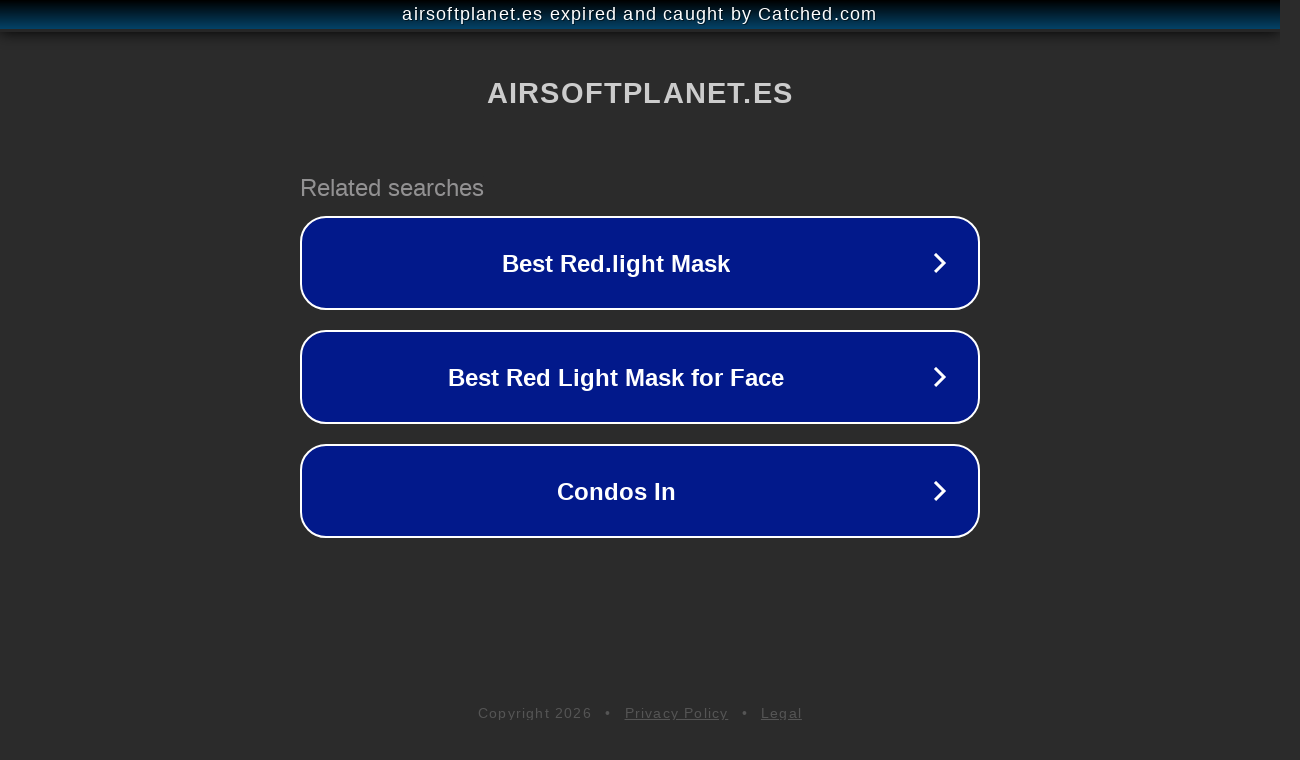

--- FILE ---
content_type: text/html; charset=utf-8
request_url: https://airsoftplanet.es/rompecristales-llavero-para-airsoft/
body_size: 1094
content:
<!doctype html>
<html data-adblockkey="MFwwDQYJKoZIhvcNAQEBBQADSwAwSAJBANDrp2lz7AOmADaN8tA50LsWcjLFyQFcb/P2Txc58oYOeILb3vBw7J6f4pamkAQVSQuqYsKx3YzdUHCvbVZvFUsCAwEAAQ==_T+tcrhJ2IM67Tsq1pyhx38eZhjrl0cpdN5UKK3HXIg8uv/GUrF3ByrODOLbT+6GARoXxWdK6cmiYPMuhURxkPg==" lang="en" style="background: #2B2B2B;">
<head>
    <meta charset="utf-8">
    <meta name="viewport" content="width=device-width, initial-scale=1">
    <link rel="icon" href="[data-uri]">
    <link rel="preconnect" href="https://www.google.com" crossorigin>
</head>
<body>
<div id="target" style="opacity: 0"></div>
<script>window.park = "[base64]";</script>
<script src="/bCQqoUDYq.js"></script>
</body>
</html>
